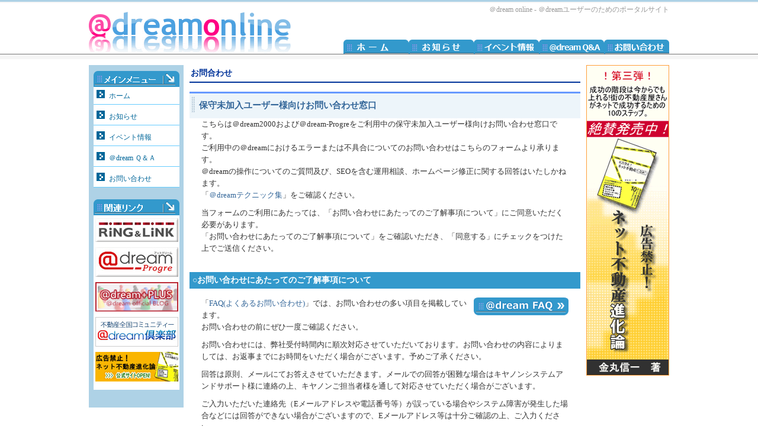

--- FILE ---
content_type: text/html; charset=UTF-8
request_url: https://user.dream2000.jp/contact/gold-support/
body_size: 22406
content:
<!DOCTYPE html PUBLIC "-//W3C//DTD XHTML 1.0 Transitional//EN" "https://www.w3.org/TR/xhtml1/DTD/xhtml1-transitional.dtd">
<html xmlns="https://www.w3.org/1999/xhtml" xml:lang="ja" lang="ja" dir="ltr">
<head>
<meta http-equiv="content-type" content="text/html; charset=utf-8" />
<meta http-equiv="content-style-type" content="text/css" />
<meta http-equiv="content-script-type" content="text/javascript" />
<meta name="keywords" content="＠dream,不動産" />
<meta name="viewport" content="width=device-width">
<meta name="description" content="＠dream online - 不動産営業支援システム「＠dream」ユーザのためのポータルサイト" />
<script src="https://yubinbango.github.io/yubinbango/yubinbango.js" charset="UTF-8"></script>
<link rel="stylesheet" href="https://user.dream2000.jp/wp/wp-content/themes/online/style.css" media="screen">
<title>  保守未加入ユーザー様向けお問い合わせ窓口 | ＠dream online</title>
<meta name='robots' content='max-image-preview:large' />
<link rel='dns-prefetch' href='//s.w.org' />
<link rel='stylesheet' id='wp-block-library-css'  href='https://user.dream2000.jp/wp/wp-includes/css/dist/block-library/style.min.css?ver=5.7.14' type='text/css' media='all' />
<link rel='stylesheet' id='contact-form-7-css'  href='https://user.dream2000.jp/wp/wp-content/plugins/contact-form-7/includes/css/styles.css?ver=5.3.2' type='text/css' media='all' />
<link rel='stylesheet' id='contact-form-7-confirm-css'  href='https://user.dream2000.jp/wp/wp-content/plugins/contact-form-7-add-confirm/includes/css/styles.css?ver=5.1' type='text/css' media='all' />
<script type='text/javascript' src='https://user.dream2000.jp/wp/wp-includes/js/jquery/jquery.min.js?ver=3.5.1' id='jquery-core-js'></script>
<script type='text/javascript' src='https://user.dream2000.jp/wp/wp-includes/js/jquery/jquery-migrate.min.js?ver=3.3.2' id='jquery-migrate-js'></script>
<link rel="https://api.w.org/" href="https://user.dream2000.jp/wp-json/" /><link rel="alternate" type="application/json" href="https://user.dream2000.jp/wp-json/wp/v2/pages/4" /><link rel="canonical" href="https://user.dream2000.jp/contact/gold-support/" />
<link rel="alternate" type="application/json+oembed" href="https://user.dream2000.jp/wp-json/oembed/1.0/embed?url=https%3A%2F%2Fuser.dream2000.jp%2Fcontact%2Fgold-support%2F" />
<link rel="alternate" type="text/xml+oembed" href="https://user.dream2000.jp/wp-json/oembed/1.0/embed?url=https%3A%2F%2Fuser.dream2000.jp%2Fcontact%2Fgold-support%2F&#038;format=xml" />

</head>
<body class="page-template-default page page-id-4 page-child parent-pageid-6">
  <div id="header">
  <div id="hd_contents" class="cf">
    <h1>＠dream online - ＠dreamユーザーのためのポータルサイト</h1>
    <div id="logo"><a href="../../../../index.html"><img src="https://user.dream2000.jp/wp/wp-content/themes/online/image/main-logo.gif" width="341" height="70" /></a></div>
    
    <!--トップナビゲーション-->
    <div id="top_navi">
    <ul>
      <li id="tn_home"><a href="https://user.dream2000.jp/">ホーム</a></li>
      <li id="tn_info"><a href="https://user.dream2000.jp/info/info.html">お知らせ</a></li>
      <li id="tn_event"><a href="https://user.dream2000.jp/bkonlineseminar/">イベント情報</a></li>
      <li id="tn_qa"><a href="https://user.dream2000.jp/qa/qa.html">＠dream Ｑ＆Ａ</a></li>
      <li id="tn_access"><a href="https://user.dream2000.jp/access/access.html">お問い合わせ</a></li>
    </ul>
    </div>
    <!--トップナビゲーション ここまで--> 
    </div><!--end hd_contents-->
  </div>
  <!--end header--> 



<div id="container" class="cf">
    <!--左エリア-->
    <div id="left"> 
      <!--レフトナビゲーション-->
      <h2><img src="https://user.dream2000.jp/wp/wp-content/themes/online/image/menu_main.gif" width="145" height="27" /></h2>
<ul id="left_navi">
        <li><a href="https://user.dream2000.jp/">ホーム</a></li>
        <li><a href="https://user.dream2000.jp/info/info.html">お知らせ</a></li>
        <li><a href="https://user.dream2000.jp/bkonlineseminar/">イベント情報</a></li>
        <li><a href="https://user.dream2000.jp/qa/qa.html">＠dream Ｑ＆Ａ</a></li>
        <li><a href="https://user.dream2000.jp/access/access.html">お問い合わせ</a></li>
      </ul>
      <!--レフトナビゲーション ここまで--> 
      <!--レフトバナー-->
      <h2><img src="https://user.dream2000.jp/wp/wp-content/themes/online/image/menu_link.gif" /></h2>
      <ul id="bn">
        <li><a href="https://ring-and-link.co.jp/" target="_blank"><img src="https://user.dream2000.jp/wp/wp-content/themes/online/image/link_bn_RandL.jpg" alt="home" width="140" height="40" /></a></li>
        <li><a href="https://at-dreamprogre.jp/" target="_blank"><img src="https://user.dream2000.jp/wp/wp-content/themes/online/image/link_bn_atdream.jpg" alt="home" width="140" height="50" /></a></li>
        <li><a href="https://ring-and-link.co.jp/dream2000/user/notice/" target="_blank"><img src="https://user.dream2000.jp/wp/wp-content/themes/online/image/plus_banner.png" alt="home" width="140" height="50" /></a></li>
        <li><a href="https://at-dreamclub.com/" target="_blank"><img src="https://user.dream2000.jp/wp/wp-content/themes/online/image/link_bn_club.jpg" alt="home" width="140" height="50" /></a></li>
        <li><a href="https://10step.jp/" target="_blank"><img src="https://user.dream2000.jp/wp/wp-content/themes/online/image/link_bn_book.jpg" alt="home" width="140" height="50" /></a></li>
      </ul>
      <!--レフトバナー ここまで--> 
    </div>
    <!--end left--> 
    <!--左エリア ここまで-->    
    <!--メインエリア-->
  <div id="contents_wrap" class="cf"> 
    <div id="main">
    <!--パンくずリスト-->
     <!-- <ul id="pan">
        <li><a href="../index.html">ホーム</a> > </li>
        <li>お問い合わせ</li>
      </ul>-->
      <!--パンくずリスト ここまで--> 
<!--記事-->
<div id="post-4" class="post-4 page type-page status-publish hentry">
<h2>お問合わせ</h2>
<h3>保守未加入ユーザー様向けお問い合わせ窓口</h3>
<div class="text_box">
<p>こちらは＠dream2000および＠dream-Progreをご利用中の保守未加入ユーザー様向けお問い合わせ窓口です。<br />
ご利用中の＠dreamにおけるエラーまたは不具合についてのお問い合わせはこちらのフォームより承ります。<br />
＠dreamの操作についてのご質問及び、SEOを含む運用相談、ホームページ修正に関する回答はいたしかねます。<br />
「<a href="https://ring-and-link.co.jp/dream2000/user/index.htm" target="_blank" rel="noopener noreferrer">＠dreamテクニック集</a>」をご確認ください。</p>
<p>当フォームのご利用にあたっては、「お問い合わせにあたってのご了解事項について」にご同意いただく必要があります。<br />
「お問い合わせにあたってのご了解事項について」をご確認いただき、「同意する」にチェックをつけた上でご送信ください。</p>
</div>
<h4>○お問い合わせにあたってのご了解事項について</h4>
<div class="text_box">
<p class="i_right"><a href="https://user.dream2000.jp/dream-faq"><img loading="lazy" class="alignright" src="https://user.dream2000.jp/wp/wp-content/themes/online/image/bn_FAQ.gif" alt="＠dream FAQ" width="160" height="30"></a></p>
<p>「<a title="＠dream FAQ" href="https://user.dream2000.jp/dream-faq">FAQ(よくあるお問い合わせ)</a>」では、お問い合わせの多い項目を掲載しています。<br />
お問い合わせの前にぜひ一度ご確認ください。</p>
<p>お問い合わせには、弊社受付時間内に順次対応させていただいております。お問い合わせの内容によりましては、お返事までにお時間をいただく場合がございます。予めご了承ください。</p>
<p>回答は原則、メールにてお答えさせていただきます。メールでの回答が困難な場合はキヤノンシステムアンドサポート様に連絡の上、キヤノンご担当者様を通して対応させていただく場合がございます。</p>
<p>ご入力いただいた連絡先（Eメールアドレスや電話番号等）が誤っている場合やシステム障害が発生した場合などには回答ができない場合がございますので、Eメールアドレス等は十分ご確認の上、ご入力ください。</p>
<p>データベース破損の場合は<a href="https://user.dream2000.jp/dream-faq#q5" target="_blank" rel="noopener noreferrer">DB修復ツール</a>をご利用の上、修復を行ってください。<br />
ただしご利用中の＠dreamのバージョン、およびDB破損状況によっては修復不可能な場合がございます。<br />
こうしたケースではバックアップからの復元が必要となりますのでご了承ください。</p>
<p>以下の場合についての対応はいたしかねます。あらかじめご了承ください。</p>
<ul>
<li>他社メーカー様ソフトの操作、仕様、不具合についてのお問い合わせ。<br />
※<a href="#maker">ページ下部に記載の各メーカー様サイト</a>より、お問い合わせ窓口またはサポートなどをご利用ください。</li>
<li>外部要因（機能・サービス）の変更や終了に伴うエラーおよび不具合に関するお問い合わせ。<br />
※外部要因とはレインズ、FTPクライアント、SNSサービス、地図ソフト、Googlemap、およびWindows OSなどリングアンドリンク株式会社が製造・提供を行っていないアプリケーションや機能、サービスをさします。</li>
<li>@dream推奨環境以外でのご利用により生じたエラーや不具合についてのお問い合わせ。</li>
<li>ユーザー様自身で作業されたパソコン入れ替え後の動作不良およびエラーに関するお問い合わせ</li>
</ul>
</div>
<h4>○個人情報の取扱いについて</h4>
<div class="text_box">
<p>ご入力いただきました個人情報は、お問い合せの対応に必要な範囲で使用いたします。またご入力いただいたメールアドレス宛てに、お問い合わせ対応の向上を目的としたアンケート調査のご案内を差し上げる場合がございますので、ご了承願います。</p>
<p>当社は、お客さまの個人情報の流出・漏洩の防止、その他個人情報の安全管理のために必要かつ適切な措置を講じるものとし、法令等に基づく正当な理由がある場合を除きお客さまの同意なく目的外での利用及び第三者への提供は行いません。</p>
</div>
<h4>○お問い合わせ内容</h4>
<div role="form" class="wpcf7" id="wpcf7-f15-p4-o1" lang="ja" dir="ltr">
<div class="screen-reader-response"><p role="status" aria-live="polite" aria-atomic="true"></p> <ul></ul></div>
<form action="/contact/gold-support/#wpcf7-f15-p4-o1" method="post" class="wpcf7-form init" enctype="multipart/form-data" novalidate="novalidate" data-status="init">
<div style="display: none;">
<input type="hidden" name="_wpcf7" value="15" />
<input type="hidden" name="_wpcf7_version" value="5.3.2" />
<input type="hidden" name="_wpcf7_locale" value="ja" />
<input type="hidden" name="_wpcf7_unit_tag" value="wpcf7-f15-p4-o1" />
<input type="hidden" name="_wpcf7_container_post" value="4" />
<input type="hidden" name="_wpcf7_posted_data_hash" value="" />
</div>
<div class="event_form">
<table>
<tr>
<th><span class="company-name">ユーザー様名</span><b>※</b></th>
<td><span class="wpcf7-form-control-wrap company-name"><input type="text" name="company-name" value="" size="50" class="wpcf7-form-control wpcf7-text wpcf7-validates-as-required" aria-required="true" aria-invalid="false" /></span></td>
</tr>
<tr>
<th><span class="your-name">ご担当者様名</span><b>※</b></th>
<td><span class="wpcf7-form-control-wrap your-name"><input type="text" name="your-name" value="" size="50" class="wpcf7-form-control wpcf7-text wpcf7-validates-as-required" aria-required="true" aria-invalid="false" /></span> </td>
</tr>
<tr>
<th><span class="your-email">E-mail</span><b>※</b></th>
<td><span class="wpcf7-form-control-wrap your-email"><input type="email" name="your-email" value="" size="50" class="wpcf7-form-control wpcf7-text wpcf7-email wpcf7-validates-as-required wpcf7-validates-as-email" aria-required="true" aria-invalid="false" /></span></td>
</tr>
<tr>
<th><span class="">ご利用中ソフト</span><b>※</b></th>
<td><span class="wpcf7-form-control-wrap soft"><select name="soft" class="wpcf7-form-control wpcf7-select wpcf7-validates-as-required" aria-required="true" aria-invalid="false"><option value="">---</option><option value="dream-Progre賃貸版">dream-Progre賃貸版</option><option value="dream-Progre売買版">dream-Progre売買版</option><option value="dream-Progre店舗版">dream-Progre店舗版</option><option value="dream2000賃貸版">dream2000賃貸版</option><option value="dream2000売買版">dream2000売買版</option><option value="dream2000店舗版">dream2000店舗版</option><option value="dream売却版">dream売却版</option><option value="dream-Operation">dream-Operation</option><option value="売却システム">売却システム</option></select></span></td>
</tr>
<tr>
<th><span class="">ご利用バージョン</span><b>※</b></th>
<td><span class="wpcf7-form-control-wrap ver"><input type="text" name="ver" value="" size="40" class="wpcf7-form-control wpcf7-text wpcf7-validates-as-required" aria-required="true" aria-invalid="false" /></span></td>
</tr>
<tr>
<th><span class="">ご利用OS</span><b>※</b></th>
<td><span class="wpcf7-form-control-wrap os"><select name="os" class="wpcf7-form-control wpcf7-select wpcf7-validates-as-required" aria-required="true" aria-invalid="false"><option value="">---</option><option value="Windows10">Windows10</option><option value="Windows11">Windows11</option><option value="Windows2012 Server">Windows2012 Server</option><option value="Windows2012 R2Server">Windows2012 R2Server</option><option value="Windows2016 Server">Windows2016 Server</option><option value="Windows2019 Server">Windows2019 Server</option></select></span></td>
</tr>
<tr>
<th><span class="">お問い合わせ内容</span><b>※</b>
<p>エラー発生時期や発生時の<br />
      操作内容など出来るだけ詳しく<br />ご入力ください</p>
</th>
<td><span class="wpcf7-form-control-wrap naiyou"><textarea name="naiyou" cols="50" rows="10" class="wpcf7-form-control wpcf7-textarea wpcf7-validates-as-required" aria-required="true" aria-invalid="false"></textarea></span></td>
</tr>
<tr>
<th><span class="">エラーが発生した画面</span><b>※</b></th>
<td><span class="wpcf7-form-control-wrap error"><select name="error" class="wpcf7-form-control wpcf7-select wpcf7-validates-as-required" aria-required="true" aria-invalid="false"><option value="">---</option><option value="物件マスタ">物件マスタ</option><option value="一覧表印刷">一覧表印刷</option><option value="顧客カルテ">顧客カルテ</option><option value="データメンテ">データメンテ</option><option value="スケジュールマスタ">スケジュールマスタ</option><option value="マッチングリスト">マッチングリスト</option><option value="チラシ印刷">チラシ印刷</option><option value="業者マスタ">業者マスタ</option><option value="HPアップロード">HPアップロード</option><option value="ドリームメーラー">ドリームメーラー</option><option value="ステップメール">ステップメール</option><option value="棟マスタ">棟マスタ</option><option value="データ分析">データ分析</option><option value="環境設定">環境設定</option><option value="動的ページ">動的ページ</option><option value="起動時">起動時</option><option value="その他">その他</option><option value="希望条件設定">希望条件設定</option><option value="駅設定">駅設定</option><option value="各種設定">各種設定</option><option value="FTP設定">FTP設定</option><option value="査定依頼者">査定依頼者</option><option value="メール送信">メール送信</option><option value="レポート出力">レポート出力</option></select></span></td>
</tr>
<tr>
<th><span class="">エラー詳細</span></p>
<p>エラー番号やメッセージが出た<br />
        場合、番号や内容を出来るだけ<br />
        詳しくお知らせください</p>
</th>
<td><span class="wpcf7-form-control-wrap error-shosai"><textarea name="error-shosai" cols="50" rows="10" class="wpcf7-form-control wpcf7-textarea" aria-invalid="false"></textarea></span></td>
</tr>
<tr>
<th><span class="">添付画像</span></p>
<p>エラー画面のキャプチャなどが<br />
        ある場合、3枚まで添付すること<br />
        が出来ます。</p>
</th>
<td>ファイル名：　半角英数字<br />
サイズ：　1枚につき500ｋｂ以下</p>
<p><span class="wpcf7-form-control-wrap photo01"><input type="file" name="photo01" size="40" class="wpcf7-form-control wpcf7-file" accept=".jpg,.gif,.png,.JPG,.GIF,.PNG" aria-invalid="false" /></span></p>
<p><span class="wpcf7-form-control-wrap photo02"><input type="file" name="photo02" size="40" class="wpcf7-form-control wpcf7-file" accept=".jpg,.gif,.png,.JPG,.GIF,.PNG" aria-invalid="false" /></span></p>
<p><span class="wpcf7-form-control-wrap photo03"><input type="file" name="photo03" size="40" class="wpcf7-form-control wpcf7-file" accept=".jpg,.gif,.png,.JPG,.GIF,.PNG" aria-invalid="false" /></span></p>
</td>
</tr>
<tr>
<td colspan="2">
<p align="center">お問い合わせにあたってのご了解事項に同意します。<br />
          <span class="wpcf7-form-control-wrap acceptance"><span class="wpcf7-form-control wpcf7-acceptance"><span class="wpcf7-list-item"><input type="checkbox" name="acceptance" value="1" aria-invalid="false" /></span></span></span>　　← チェックをつけて送信ください。</p>
</td>
</tr>
</table>
<p><span class="kome_rd">※</span> 必須記入項目</p>
<div class="wpcf7-response-output" aria-hidden="true"></div>
<p align="center" class="mg20"><input type="submit" value="送 信" class="wpcf7-form-control wpcf7-submit form_bt" /></p>
</div>
</form></div>
<h4>○メーカー様ホームページ</h4>
<div id="maker" class="text_box">
<ul>
<li>ジャストシステム　【ホームページビルダー】<br />
<a href="https://www.justsystems.com/jp/contact/?w=home" target="_blank" rel="noopener noreferrer">https://www.justsystems.com/jp/contact/?w=home</a></li>
<li>フォトロン　【ルームドロー3】<br />
<a href="https://www.photron.co.jp/products/cad/support/index.html" target="_blank" rel="noopener noreferrer">https://www.photron.co.jp/products/cad/support/index.html</a></li>
<li>昭文社　【スーパーマップルデジタル】<br />
<a href="https://smd.mapple.net/" target="_blank" rel="noopener noreferrer">https://smd.mapple.net/</a></li>
<li>NextFTP　【HPアップロード用FTPツール】<br />
<a href="https://www.toxsoft.com/nextftp/" target="_blank" rel="noopener noreferrer">https://www.toxsoft.com/nextftp/</a></li>
</ul>
</div>
</div>
          </div>
          <!--end main--> 
    <!--メインエリア ここまで--> 
    
    <!--バナーエリア-->
    <div id="right">
      <ul id="bn_r">
        <li><a href="https://10step.jp/" target="_blank"><img src="https://user.dream2000.jp/wp/wp-content/themes/online/image/peart3_bn.gif" alt="書籍・インターネット不動産進化論" width="140" height="525" /></a></li>
      </ul>
    </div>
    <!--end right--> 
    <!--バナーエリア ここまで--> 
  </div>
  <!--end contents_wrap--> 
</div>
<!--end container--><script type="text/javascript">
document.addEventListener( 'wpcf7mailsent', function( event ) {
    if ( '1526' == event.detail.contactFormId ) {
        location ='https://at-dreambegin.jp/inquiry/plus_order_thanks.html';
    } else if ( '154' == event.detail.contactFormId ) {
		location ='https://user.dream2000.jp/dream-light/contact/thanks/';
    } else if ( '3370' == event.detail.contactFormId ) {
		location ='https://user.dream2000.jp/bkonlineseminar/apply_thanks/';
    } else {
		location ='https://user.dream2000.jp/contact/thanks/';
	}
}, false );
</script>
<script type='text/javascript' id='contact-form-7-js-extra'>
/* <![CDATA[ */
var wpcf7 = {"apiSettings":{"root":"https:\/\/user.dream2000.jp\/wp-json\/contact-form-7\/v1","namespace":"contact-form-7\/v1"}};
/* ]]> */
</script>
<script type='text/javascript' src='https://user.dream2000.jp/wp/wp-content/plugins/contact-form-7/includes/js/scripts.js?ver=5.3.2' id='contact-form-7-js'></script>
<script type='text/javascript' src='https://user.dream2000.jp/wp/wp-includes/js/jquery/jquery.form.min.js?ver=4.2.1' id='jquery-form-js'></script>
<script type='text/javascript' src='https://user.dream2000.jp/wp/wp-content/plugins/contact-form-7-add-confirm/includes/js/scripts.js?ver=5.1' id='contact-form-7-confirm-js'></script>
<script type='text/javascript' src='https://user.dream2000.jp/wp/wp-includes/js/wp-embed.min.js?ver=5.7.14' id='wp-embed-js'></script>
  <!--フッター　ここから-->
  <div id="footer">
    <hr />
    <hr class="hr2" />
    <address>
    <p>運営：<a href="https://www.ring-and-link.co.jp/" target="_blank">リングアンドリンク株式会社</a>　<a href="https://www.ring-and-link.co.jp/" target="_blank"><img src="https://user.dream2000.jp/wp/wp-content/themes/online/image/logo_ft_RL.gif" alt="リングアンドリンク" width="75" height="17" border="0" /></a>　〒359-0027　埼玉県所沢市松郷151-51　　TEL : 04-2946-5171</p>
    <p>copyrightc2012- 
      <script type="text/javascript">myDate = new Date();myYear = myDate.getFullYear();document.write(myYear);</script> 
      Ring and Link Corporation. All rights reserved.</p>
    </address>
  </div>
</body>
</html>


--- FILE ---
content_type: text/css
request_url: https://user.dream2000.jp/wp/wp-content/themes/online/style.css
body_size: 23423
content:
@charset "utf-8";
/* CSS Document */

/*
Theme Name: dreamonline
Description:ドリームオンライン
Theme URI: http://localhost/at-dream-online/wp/wp-content/themes/online/
Author: NM
Author URI: 作った人の URL
Version: バージョン
License: ライセンス
License URI: ライセンスの URL
*/



/*----------------------------------
　reset
--------------------------------- */
/*
YUI 3.7.2 (build 5639)
Copyright 2012 Yahoo! Inc. All rights reserved.
Licensed under the BSD License.
http://yuilibrary.com/license/
*/
/*
        TODO will need to remove settings on HTML since we can't namespace it.
        TODO with the prefix, should I group by selector or property for weight savings?
*/
html{
        color:#101010;
        background:#FFF;
}
/*
        TODO remove settings on BODY since we can't namespace it.
*/
/*
        TODO test putting a class on HEAD.
                - Fails on FF. 
*/
body,
div,
dl,
dt,
dd,
ul,
ol,
li,
h1,
h2,
h3,
h4,
h5,
h6,
pre,
code,
form,
fieldset,
legend,
input,
textarea,
p,
blockquote,
th,
td {
        margin:0;
        padding:0;
}
table {
        border-collapse:collapse;
        border-spacing:0;
}
fieldset,
img {
        border:0;
}
/*
        TODO think about hanlding inheritence differently, maybe letting IE6 fail a bit...
*/
address,
caption,
cite,
code,
dfn,
em,
strong,
th,
var {
        font-style:normal;
        font-weight:normal;
}

ol,
ul {
        list-style:none;
}

caption,
th {
        text-align:left;
}
h1,
h2,
h3,
h4,
h5,
h6 {
        font-size:100%;
        font-weight:normal;
}
q:before,
q:after {
        content:'';
}
abbr,
acronym {
        border:0;
        font-variant:normal;
}
/* to preserve line-height and selector appearance */
sup {
        vertical-align:text-top;
}
sub {
        vertical-align:text-bottom;
}
input,
textarea,
select {
        font-family:inherit;
        font-size:inherit;
        font-weight:inherit;
}
/*to enable resizing for IE*/
input,
textarea,
select {
        *font-size:100%;
}
/*because legend doesn't inherit in IE */
legend {
        color:#000;
}
/* YUI CSS Detection Stamp */
#yui3-css-stamp.cssreset { display: none; }


/*----------------------------------
　clearfix
--------------------------------- */
/* For modern browsers */
.cf:before,
.cf:after {
    content:"";
    display:table;
}
 
.cf:after {
    clear:both;
}
 
/* For IE 6/7 (trigger hasLayout) */
.cf {
    zoom:1;
}

/*clear:both*/
.clear{
	clear:both;
}


/*----------------------------------
　基本レイアウト
--------------------------------- */
body{
	font-size:13px;
	color:#333;
}

#container {
	margin: 0px auto;
	width: 980px;
}
/*----- コンテンツ -----*/

#left{
	width:152px;
	float:left;
	background-color: #aed2e6;
	padding: 10px 0px 10px 8px;
}

#contents_wrap {
	width: 810px;
	float:right;
}

#main{
	width:660px;
	float:left;
	margin:0px 0px 20px;
}
#right{
	width:140px;
	float:right;
	overflow:hidden;
}

.text_box{
	padding:0px 20px 20px;
}
.text_box p{
	line-height:1.6em;
	margin:0px 0px 10px;
}
.mg10{
	margin-bottom:10px;}
.mg20{
	margin-bottom:20px;}

/*----- テキスト　カラー・装飾 -----*/

strong{font-weight:bold;}

.c_red{color: #F00;}
.t_center{text-align:center;}
.i_right{float:right; margin:0px 0px 0px 10px;}



/*----- リンク -----*/


a{text-decoration:none;}
a:link{
	color:#369;
}


/*----------------------------------
ヘッダー
--------------------------------- */
#header{
	background-image: url(image/bg_b.gif);
	background-repeat: repeat-x;
	height:110px;
}
#hd_contents{
	margin: 0px auto;
	width: 980px;
}
#logo{
	float:left;
	width:341px;
}

/*----------------------------------
　ナビゲーション
--------------------------------- */
/*----- トップナビゲーション -----*/

#top_navi {
	float:right;
	list-style-type:none;
	margin-top:44px;
}
#top_navi li {
	float:left;
	width:110px;
	height:27px;
	text-indent:-9999px;
}
#top_navi li a{
	display:block;
	width:110px;
	height:27px;
}

	/*----- トップ -----*/
	#top_navi #tn_home a:link{
		background-image:url(image/t_home.gif);	
	}
	#top_navi #tn_home a:hover{
		background-image:url(image/t_home_o.gif);	
	}
	#index_page #top_navi #tn_home a{
		background-image:url(image/t_home_o.gif);	
	}
	/*----- お知らせ -----*/
	#top_navi #tn_info a:link{
		background-image:url(image/t_info.gif);	
	}
	#top_navi #tn_info a:hover{
		background-image:url(image/t_info_o.gif);	
	}
	#info_page #top_navi #tn_info a{
		background-image:url(image/t_info_o.gif);	
	}
	/*----- イベント -----*/
	#top_navi #tn_event a:link{
		background-image:url(image/t_event.gif);	
	}
	#top_navi #tn_event a:hover{
		background-image:url(image/t_event_o.gif);	
	}
	#event_page #top_navi #tn_event a{
		background-image:url(image/t_event_o.gif);	
	}
	/*----- Q&A -----*/
	#top_navi #tn_qa a:link{
		background-image:url(image/t_qa.gif);	
	}
	#top_navi #tn_qa a:hover{
		background-image:url(image/t_qa_o.gif);	
	}
	#qa_page #top_navi #tn_qa a{
		background-image:url(image/t_qa_o.gif);	
	}
	/*----- お問い合わせ -----*/
	#top_navi #tn_access a:link{
		background-image:url(image/t_access.gif);	
	}
	#top_navi #tn_access a:hover{
		background-image:url(image/t_access_o.gif);	
	}
	#access_page #top_navi #tn_access a{
		background-image:url(image/t_access_o.gif);	
	}





/*----- パンくずリスト -----*/

#main #pan {
	margin: 5px 0 10px;
}

#main #pan li {
	display: inline;
	font-size: 12px;
}

/*----------------------------------
　見出し
--------------------------------- */
h1{
	font-size:12px;
	color:#999999;
	text-align:right;
	padding-top:8px;
	height:12px;
}


#left h2{
	width:145px;
}

/*#main h2{
	width:660px;
	background-image: url(image/h2.gif);
	background-repeat: no-repeat;
	padding: 15px 0px 5px;
	text-indent: 14px;
	color:#336699;
	font-weight: bold;
}
*/
#main h2{
	width:660px;
	border-bottom: 2px solid #003399;
	text-indent: 2px;
	line-height: 2em;
	color:#003399;
	font-size: 14px;
	clear: both;
	font-weight: bold;
	margin:0px 0px 15px;
}



h3{
	background-image: url(image/h3.gif);
	margin: 0px 0px;
	width: 660px;
	padding: 14px 0 12px;
	text-indent: 16px;
	color:#369;
	font-size:15px;
	font-weight: bold;
}


h3 a:visited{
	color:#369;
}
h3 a:hover{
	color:#6CF;
}
h3 a:active{
	color:#369;
}

h4{
	background-color: #39c;
	color:#fff;
	width:650px;
	font-size:14px;
	padding: 5px;
	margin: 0px 0px 15px;
	font-weight: bold;
}
h4 img{
	padding-right: 10px;
}
h4 a{
	color:#FFF;
	display:block;
	width:650px;}
h4 a:hover{color: #CEF;}

h5 {
	color:#F60;
	font-size:14px;
	clear:both;
	font-weight:bold;
	padding-left: 10px;
}



/*----- レフトナビゲーション -----*/

#left_navi {
	margin: 0 0 20px;
	text-indent: 5px;
	list-style: url(image/l_icon.gif) inside;
	background-color: #FFF;
	width: 145px;
}
#left_navi li {
	margin: 0 0 5px 0;
	padding: 5px 0;
	font-size:12px;
	border-bottom: solid 1px #66ccff;
	width: 145px;
}

	/*----- レフトナビゲーション 下層項目-----*/
	
	#left_navi2 {
		margin: 0 0 5px;
		list-style: url(image/l_icon_y.gif) inside;
		background-color: #FFF;
		width: 145px;
	}
	#left_navi2 li {
		margin: 0 0 5px 0;
		padding: 4px 0;
		border-bottom: dotted 1px #66ccff;
		width: 145px;
	}


#left_navi li a{ color:#006699;}
#left_navi li a:hover{ color: #F90;}

/*----- レフトバナー -----*/
#bn {
	list-style-type:none;
	background-color: #FFF;
	width: 145px;
	margin: 0 0 20px;
	padding: 5px 0px;
}
#bn li {
	margin: 0px auto 5px;
	width: 140px;
}


/*----- ライトバナー -----*/
#bn_r {
	list-style-type:none;
	background-color: #FFF;
	width: 140px;
}
#bn_r li {
	margin: 0px auto 5px;
	width: 140px;
}


/*----------------------------------
　メインエリア
--------------------------------- */


#main .banner {
	width:660px;
	margin-bottom:20px;
}
#main .box{
	margin: 0px auto 20px;
	width: 638px;
	border-right: 1px solid #c0c0c0;
	border-bottom: 1px solid #c0c0c0;
	border-left: 1px solid #c0c0c0;
	padding: 10px;
	overflow:hidden;
}


/*----------------------------------
　メインエリア　リスト設定
--------------------------------- */

#main ul {
	width: 580px;
	margin: 10px 10px 20px 20px;
}
#main li {
	line-height:1.6em;
}
#main .box_blog{
	margin: 0px auto 20px;
	width: 638px;
	border-right: 1px solid #c0c0c0;
	border-bottom: 1px solid #c0c0c0;
	border-left: 1px solid #c0c0c0;
	padding: 10px;
	overflow:hidden;
}

#main .box_blog ul {
	margin: 0px;
	width:400px;
	float:left;
}

#main ul li {
	margin: 0px 0px 6px 0px;
	line-height:1.5em;
	list-style: url(image/l_icon_y.gif) outside;
}

#main ul li strong{
	width: 90px;
	font-weight: normal;
	display: inline-block;
}

/*OLリスト　数字テキスト書き*/
.ol_list {
	width:565px;
	margin:0px 0px 20px 45px;
}

.ol_list li{
	margin:0px 0px 10px 0px;
}
.ol_list li span{
	display:inline-block;
	text-indent:-35px;
}




#index_page #main .box_blog .photo_img {
	float: left;
	margin: 0px 20px 0px 0px;
}



/*----------------------------------
　フッター
--------------------------------- */
#footer {
	width: 100%;
}

/*----- フッター　ライン色 -----*/
#footer hr {
	border: solid 1px #aed2e6;
	margin: 0px;
}

#footer .hr2 {
	border: solid 2px #ededed;
}

address {
	text-align: center;
	margin: 5px auto;
	width: 980px;
	font-size: 12px;
	font-style: normal;
	font-weight: normal;
	line-height: 1.5em;
}


/*----------------------------------
　【２】イベント情報
--------------------------------- */


/*----- 講習会予定一覧 -----*/

#event_list{
	margin: 0px auto 30px;
	width: 656px;
	border-right: 2px solid #edf5fa;
	border-bottom: 2px solid #edf5fa;
	border-left: 2px solid #edf5fa;
	overflow:hidden;
}


#event_list ul{
	width: 640px;
	margin: 0 0 20px 8px;
}

#event_list ul li{
	list-style-type: none;
	list-style-image: none;
	background-color: #fff;
	border-bottom: dotted 1px #0099CC;
	padding: 3px;
}

#event_list ul li img{
	padding: 0 10px;
}

#event_list ul li strong{
/*	width: 110px;*/
	width:115px;
}

#event_list p{
	width: 600px;
	margin: 10px auto 20px;
}

#event_list .k_red{
	color:#F60;
	font-weight:bold;
}

/*----- イベント案内BOX　-----*/

.event_box{
	border: 2px solid #dedede;
	margin: 10px auto;
}
.event_box p{
	width: 600px;
	margin: 10px auto;
}

.event_box .red{
	color:#F00;
	font-size:18px;
	font-weight:bold;
	}

#event_page .event_box .m_link {
	margin: 10px auto;
	width: 200px;
	height: 30px;
	text-align: center;
	line-height:30px;
}

#event_page .event_box .m_link a:link{
	display:block;
	width: 200px;
	height: 30px;
	background-color:#FFC;
	border-top: 2px solid #8fbfda;
	border-right: 2px solid #369;
	border-bottom: 2px solid #069;
	border-left: 2px solid #8fbfda;
}
#event_page .event_box .m_link a:visited{
	background-color:#FFC;
	border-top: 2px solid #8fbfda;
	border-right: 2px solid #369;
	border-bottom: 2px solid #069;
	border-left: 2px solid #8fbfda;
}

#event_page .event_box .m_link a:hover{
	background-color:#FFE;
	border-top: 2px solid #aed2e6;
	border-right: 2px solid #61a4c6;
	border-bottom: 2px solid #61a4c6;
	border-left: 2px solid #aed2e6;
}

#event_page .event_box .m_link a:active{
	background-color:#FFC;
	border-top: 2px solid #8fbfda;
	border-right: 2px solid #369;
	border-bottom: 2px solid #069;
	border-left: 2px solid #8fbfda;
}

#event_page .event_box .List{
	width: 600px;
	margin: 10px 0 20px 30px;
}
#event_page .event_box .List li{
	margin: 0px 0 10px 0px;
}

#event_page .event_box .danraku{
	width: 580px;
	margin: 10px 0 20px 45px;
	list-style: decimal outside;
}

#event_page .event_box .danraku li{
	margin: 0px 0 10px 0px;
}


/*----- イベント情報テーブル -----*/

#event_page #program table{
	border-collapse:collapse;
	border: solid 2px #dedede;
	width: 660px;
	margin: 0 auto 10px;
}
#event_page #program table th{
	background-color:#eee;
	border: solid 1px #dedede;
	padding: 8px;
	width: 70px;
}
#event_page #program table td{
	background-color:#fff;
	border: solid 1px #dedede;
	padding: 8px 10px;
	line-height: 1.4em;
}
#event_page #program table td p{
	padding:8px 0px;
}
/*----- イベント情報申込フォーム -----*/

#event_page #event_form{
	margin: 10px auto 40px;
}


#event_page #event_form table{
	border-collapse:collapse;
	width: 560px;
	margin: 10px auto;
}
#event_page #event_form table th{
	background-color:#edf5fa;
	border: solid 3px #fff;
	padding: 5px;
	width: 180px;
	line-height: 1.4em;
}
#event_page #event_form table td{
	background-color:#fff;
	border: solid 3px #fff;
	padding: 5px 10px;
	line-height: 1.4em;
}

/*----- DVD販売用申込フォーム -----*/

#event_page #event_form .red{
	color:#F00;
	font-size:12px;
	font-weight:bold;
	}

#event_page #event_form .exam{
	font-size:10px;
	}
	
#event_page #event_form .mg10{
	margin:10px;
	}



/*----- 開催履歴 -----*/

#event_record{
	margin: 0px auto 20px;
	width: 656px;
	border-right: 2px solid #edf5fa;
	border-bottom: 2px solid #edf5fa;
	border-left: 2px solid #edf5fa;
	overflow:hidden;
}

#event_record ul{
	width: 640px;
	margin: 0 0 10px 8px;
}

#event_record ul li{
	list-style-type: none;
	list-style-image: none;
	background-color: #fff;
	border-bottom: dotted 1px #0099CC;
	padding: 3px;
}

#event_record ul li img{
	padding: 0 10px;
}

#event_record ul li strong{
	width: 40px;
}

#event_record p{
	width: 600px;
	margin: 10px auto 20px;
}



/*----------------------------------
　【４】お問い合わせ
--------------------------------- */


.event_form{
}


.event_form table {
	margin: 10px 0px;
	width: 650px;
	border: 2px solid #CCC;
	border-collapse:collapse;
}

.event_form table .table_title{
	background-color: #edf5fa;
	font-weight: bold;
}

.event_form th{
	width: 180px;
	border: 1px solid #CCC;
	padding: 10px;
	text-align:left;
	vertical-align:top;
	background-color: #edf5fa;
	line-height:1.5em;
}
.event_form td{
	border: 1px solid #CCC;
	padding: 10px;
	line-height:1.5em;
}
.event_form td p{
	margin: 0px 0px 5px;
}
.event_form th p{
	font-size: 12px;
	margin: 10px 0px 0px;
}
.event_form th b{
	color: #F22;
	font-size: 12px;
	margin: 0 0 0 10px;
	font-weight:normal;
}
.event_form th i{
	color: #069;
	font-size: 12px;
	margin: 0 0 0 10px;
	font-style: normal;
}
.kome_rd{
	color: #F22;
	font-size: 9px;
}
.form_bt{
	width:100px;
	height:30px;}
	
/*----------------------------------
　【５】非更新向けFAQ
--------------------------------- */
	
	/*定義リスト*/
	#main .faq p{
		margin:0px 0px 10px;
		line-height:1.5em;}
#main .faq dl{
	margin:0px 0px 20px 0px;
}
#main .faq dt{
	margin:0px 0px 0px;
	padding:10px 10px 3px 30px;
	width:610px;
	background: url(image/q_q.gif) no-repeat 0px 0px;
	border-bottom: 2px solid #5e9fe1;
	line-height:1.5em;
}
#main .faq dd{
	margin:0px 0px 40px 0px;
	padding:20px 10px 20px 40px;
	width:600px;
	background: url(image/q_a.gif) no-repeat 10px 14px;
}
#main .faq dd ul{
	width:500px;
}
#faq_list{margin:0px 0px 30px;}
#faq_list ul{ margin:0px auto 20px; width:600px;}
#faq_list li{ margin:0px 0px 20px 0px;
font-size:12px;
padding:3px 0px;
	border-bottom: 1px dotted #6aabed;
}
#faq_list li a{
	text-decoration:none;color:#555;}
#faq_list li a:visited{
	color:#555;}
#faq_list li a:hover{
	color:#6aabed;}

.kijun li strong{
	width: 55px;
	display:inline-block;
	font-weight:normal;
}
.kijunnew li strong{
	margin-bottom: 10px;
	display:inline-block;
}

ul.List li{
	font-weight:bold;
	font-weight: bold;
}

/*----------------------------------
　【６】サブコンテンツ
--------------------------------- */


/*----- 物件確認代行メニューリスト -----*/

#menu_list{
	margin: 0px auto 30px;
	width: 656px;
	border-right: 2px solid #edf5fa;
	border-bottom: 2px solid #edf5fa;
	border-left: 2px solid #edf5fa;
	overflow:hidden;
}


#menu_list ul{
	width: 640px;
	margin: 0 0 20px 8px;
}

#menu_list ul li{
	list-style-type: none;
	list-style-image: none;
	background-color: #fff;
	border-bottom: dotted 1px #0099CC;
	padding: 3px;
}

#menu_list ul li img{
	padding: 0 10px;
}

#menu_list ul li strong{
/*	width: 110px;*/
	width:115px;
}

#menu_list p{
	width: 600px;
	margin: 10px auto 20px;
}

#menu_list .k_red{
	color:#F60;
	font-weight:bold;
}
/*----------------------------------
　【１２】＠dream勉強会
--------------------------------- */
h4.block_leader_title{
	background: url(image/block_leader_title.jpg) no-repeat left bottom;  
	margin: 0px 0px 0px;
	width: 620px;
	padding: 15px 30px 12px;
	text-indent: 16px;
	color:#fff;
	font-size:15px;
	font-weight: bold;
}
.semicont_divcont{
	clear:both;
	margin: 0px 0px 30px auto;
	padding:0px 20px 10px 0px;
	border:#39c 1px solid;
}
.semicont_divcont dt{
	font-weight:bold;
	color:#0099cc;
	padding:0.5em;
	}
.semicont_divcont dd{
	margin-left:2em;
	}
.now{
	background: -webkit-linear-gradient(left, #cbe8ff 0%, #ffffff 100%);
    background: linear-gradient(to right, #cbe8ff 0%, #ffffff 100%);
}

#block_leader_comment{
	clear:both;
	margin: 0px 0px 30px auto;
	padding:10px 20px 10px 0px;
	border:#39c 1px solid;
}
.left_photo{
	width: 150px;
	margin:20px 10px 10px 20px;
	float:left;
	text-align:center;
}
.left_photo img{
	margin:0px 0px 5px;
}
.right_comment{
	width: 450px;
	margin:20px 0px 10px;
	float:right;
}
.right_comment div{
	color:#000;
	margin:0px;
	line-height: 1.3em;
}
.right_comment .sta_title{
	background: #39c;
	text-align: center;
	width: 170px;
	font-size: 14px;
	font-weight: bold;
	padding: 7px 0px;
	border-radius: 10px;
	margin: 0px 0px 20px;
	color: #fff;
}
.right_comment .sta_url{
	text-indent: 1em;
	color: #39c;
	font-size:16px;
	margin:0px 0px 20px;
}

.right_comment .sta_comment p{
	margin:0px 10px 20px;
}
.right_comment a:hover{
	color: #F90;
}
.company_name{
	color:#000;
	font-size:16px;
	font-weight: bold;
	text-indent: 1em;
	margin:0px 0px 20px;
	border-bottom:#39c 2px solid;
}
.clear { clear:both; } 
#seminer_shousai{
	clear:both;
	margin: 0px auto 30px auto;
	padding:0px;
}

#seminer_shousai table{
	width: 100%;
	margin: 0px auto 30px auto;
	border-collapse: collapse;
	padding:0px;
	border: 2px solid #CCC;
}

#seminer_shousai th{
	padding: 5px;
	height: 20px;
	text-align: left;
	background:#EDF5FA;
	border: 1px solid #CCC;
}

#seminer_shousai th.kaijou{
	font-weight:bold;
	font-size:15px;
	line-height: 1.5em;
	height: 30px;
}

.hissu {
    display: inline-block;
    background-color: #CC3333;
    color: #FFF !important;
    margin: 2px;
    padding: 1px 2px;
    font-size: 12px;
    border-radius: 5px;
}
#seminer_shousai .ok_accept{
    display: inline-block;
    background-color: #CC3333;
    color: #FFF;
    margin: 2px 5px;
    padding: 3px 5px;
    font-size: 14px;
    border-radius: 3px;
}

#seminer_shousai .end_accept{
    display: inline-block;
    border: 2px solid #000;
    color: #000;
    margin: 2px 5px;
    padding: 3px 5px;
    font-size: 14px;
    border-radius: 3px;
}
#seminer_shousai td{
	padding: 5px;
	border: 1px solid #CCC;
	line-height: 1.5em;
	background:#FFFFFF;
	text-align: left;
}

#seminer_shousai p{
	margin-left:25px;
	margin-bottom:10px;
}

#seminer_shousai .pdf{
	margin:0;
	display:inline;
	padding-bottom: 0px;
	background: url(../progre/inquiry/img/icon_pdf_pre.png) no-repeat 100% 100%;
	text-decoration: none;
}

.title_kaisai{
	font-size:13px;
	font-weight:bold;
	color:#000000;
	text-align: center;
	}

.block_semi_schedule{
	max-width:500px;
	}
.block_semi_schedule ul{
	width:450px;
	}
.block_semi_list{
	margin-left:1em;
	}
.block_semi_schedule dt{
	font-weight:bold;
	color:#0099cc;
	padding:0.5em;
	}
.block_semi_schedule .tit{
	font-weight:bold;
 	font-size:14px;
	margin-left:1em;
	}
.block_semi_schedule dd{
	margin-left:2em;
	}
.block_semi_schedule .come{
	margin: 2em;
	background: #edf5fa;
	padding: 1em;
	}
/*----------------------------------
ユーザー会ページ用レイアウト
　--------------------------------- */

.user_schedule{
	max-width:100％;
	}
.user_schedule ul{
	width:100％;
	}
.user_schedule dt{
	font-weight:bold;
	color:#0099cc;
	padding:0px 0.5em 0px 0.5em ;
	font-size:1.2em;
	}
.user_schedule .tit{
	font-weight:bold;
 	font-size:14px;
	margin-left:1em;
	}
.user_schedule dd{
	margin-left:2em;
	}
.user_schedule .come{
	margin: 2em;
	background: #edf5fa;
	padding: 1em;
	}
/*----------------------------------

/*----------------------------------
　【１１】コンタクトフォーム７
--------------------------------- */
.wpcf7c-confirm .submit{
    width: 70px !important;
    height: 40px !important;
    margin: 10px !important;
    background-color: #fa4;
    color: #000;
    border-radius: 10px;
    font-size: 16px;
}
/*-------
.wpcf7c-confirm .botancon{
    width: 70px !important;
    height: 40px !important;
    margin: 10px !important;
    background-color: #369;
    color: #FFF;
    border-radius: 10px;
    font-size: 16px;
}
.wpcf7c-confirm .botanback{
    width: 100px !important;
    height: 40px !important;
    margin: 10px !important;
    background-color: #369;
    color: #FFF;
    border-radius: 10px;
    font-size: 16px;
}
---*/

#begink_form .wpcf7-free-text{
    width: 300px;}

/*---コンタクトフォーム確認時の入力欄 背景色---*/
.wpcf7c-conf{
    background-color: #FEF !important;
}
/*--------------------------------- */

#syuryo{
    font-weight: bold;
    background: #fdd;
    font-size: 15px;
    padding: 0.5em;
    margin: 1em;}

/*--------------------------------- */

/*---- ＠dream全国ブロック勉強会 -----*/

h6.bk_semi_h6{
	border-bottom:#039 2px solid;
	padding:10px 20px 5px;
	background:url(../../../../../image/extmark.gif) no-repeat left;
	margin:10px 10px 20px;
	color:#039;
	width:600px;
	font-weight: bold;
	}

.title_kyocho{
	font-weight:bold;
	font-size:16px;
	}
.chui{
	font-weight: normal;
	font-size:11px;
	}
table.semi_block_nichiji{
	width: 90%;
	margin: 10px;
	text-align:left;
	border:#999 1px solid;
	border-collapse: collapse;
}
table.semi_block_nichiji tr{
	border-bottom:#999 1px dotted;
}
table.semi_block_nichiji th{
	padding:10px;
	text-align:left;
	background:#C1F0FF;
	font-weight: bold;
	border-right:#999 1px dotted;
}
table.semi_block_nichiji th.yotei{
	padding:10px;
	text-align:left;
	background:#C1F0FF;
}
table.semi_block_nichiji td{
	padding:10px 0px 10px 10px;
	text-align:left;
	border-left:#999 1px dotted;
}
a.btn{
	margin:1em auto;
	background:#09C;
	padding:5px 10px;
	text-align:center;
	color:#FFF;
	border-radius:10px;
	border-top: #9bd8ec 2px solid;
	border-bottom: #325865 2px solid;
	}
a.btn:hover{
	background:#F6C;
	border-top: #96548b 2px solid;
	border-bottom: #ff9eef 2px solid;
	}
/*--captain*/
.captain_container{margin: 10px;}
.captain_box{
	display: inline-block;
	border: 1px #CCC solid;
	border-bottom:3px #39C solid;
	margin: 5px 0px;
	text-align:center;
	width:152px;
	white-space: nowrap;
	font-size:10px;
}
.captain_box a{ color:#000;}
.captain_box a:hover{ color:#000;}
.captain_box img{ margin-bottom:10px;}
.captain_title{
	background: #39C;
	margin: 0px !important;
	padding: 5px;
	color: #FFF;}
.captain_naiyo{padding:5px;}
.captain_shamei{ font-size:10px;}
/*--captain*/
div.chushi{
	margin:1em;
	padding:1em;
	border: 2px solid #ccc;
	}
div.chushi p{margin-bottom:1em;}
/* holiday */
#holiday{ border:#5882d2 3px double; background:#ecefff;}
#holiday h4{ margin: 0; padding: 0.5em 1em; border:none; font-size:120%; color:#FFF; background:#5882d2; width:auto;}
#holiday p{padding: 10px;text-align: justify;}
.semi_block_nichiji td { width:30%;}

input.hyouji{ width:10%; border:none;}